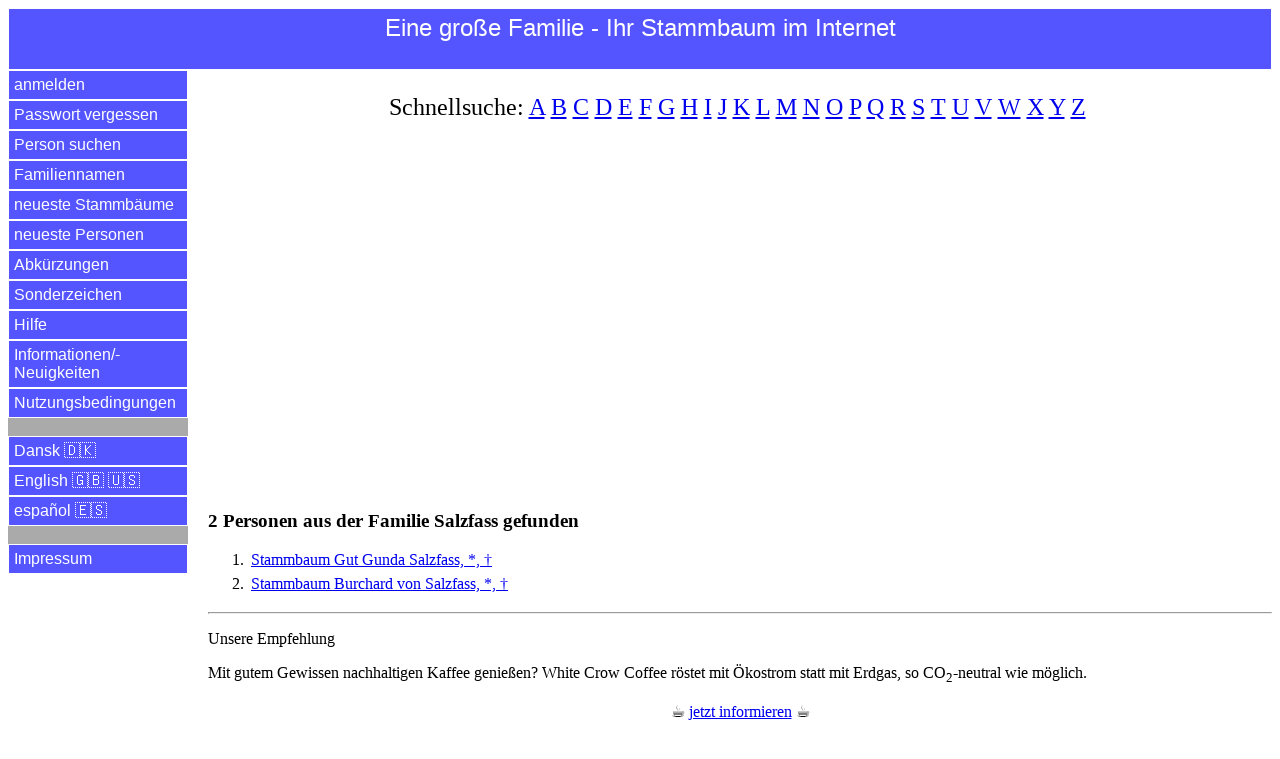

--- FILE ---
content_type: text/html
request_url: https://www.einegrossefamilie.de/egf/abfrage.pl?aktion=person_suchen_ok&nachname=Salzfass&sprache=de
body_size: 8252
content:
<!DOCTYPE html>
<html lang="de">
<head>
<title>Familie Salzfass | Eine gro&szlig;e Familie - Ihr Stammbaum im Internet</title>
<meta charset="utf-8">
<meta name="keywords" content="Familie Salzfass | Eine gro&szlig;e Familie - Ihr Stammbaum im Internet">
<meta name="description" content="Familie Salzfass | Eine gro&szlig;e Familie - Ihr Stammbaum im Internet">
<meta name="viewport" content="width=device-width, initial-scale=1.0">

<meta property="og:url" content="https://www.einegrossefamilie.de/egf/abfrage.pl?aktion=person_suchen_ok&nachname=Salzfass&sprache=de" />
<meta property="og:site_name" content="Eine gro&szlig;e Familie - Ihr Stammbaum im Internet" />
<meta property="og:type" content="website" />
<meta property="og:title" content="Familie Salzfass | Eine gro&szlig;e Familie - Ihr Stammbaum im Internet" />
<meta property="og:description" content="Familie Salzfass | Eine gro&szlig;e Familie - Ihr Stammbaum im Internet" />
<meta property="og:locale" content="de" />
<meta property="og:image" content="https://www.einegrossefamilie.de/egf/EGF-Logo-DE.png" />

<link rel="stylesheet" type="text/css" href="/egf/css-egf-2015.css" />
<link rel="apple-touch-icon" sizes="120x120" href="/egf/egf-120x120.png" />
<link rel="apple-touch-icon" sizes="144x144" href="/egf/egf-144x144.png" />
<link rel="apple-touch-icon" sizes="152x152" href="/egf/egf-152x152.png" />
<link rel="apple-touch-icon" sizes="180x180" href="/egf/egf-180x180.png" />
<link rel="image_src" href="https://www.einegrossefamilie.de/egf/EGF-Logo-DE.png" />

<link rel="alternate" href="https://www.einegrossefamilie.de/egf/abfrage.pl?aktion=person_suchen_ok&nachname=Salzfass&sprache=da" hreflang="da" />
<link rel="alternate" href="https://www.einegrossefamilie.de/egf/abfrage.pl?aktion=person_suchen_ok&nachname=Salzfass&sprache=de" hreflang="de" />
<link rel="alternate" href="https://www.einegrossefamilie.de/egf/abfrage.pl?aktion=person_suchen_ok&nachname=Salzfass&sprache=en" hreflang="en" />
<link rel="alternate" href="https://www.einegrossefamilie.de/egf/abfrage.pl?aktion=person_suchen_ok&nachname=Salzfass&sprache=es" hreflang="es" />

<script data-ad-client="ca-pub-7563252862381811" async src="https://pagead2.googlesyndication.com/pagead/js/adsbygoogle.js"></script>

</head>

<body>
<header>
<div id="kopfbereich">
<label for="show-menu" class="menue-links">&nbsp;&equiv;&nbsp;</label>
<div class="menue-rechts"><a href="/egf/abfrage.pl?aktion=person_suchen&sprache=de">&nbsp;&#128269;&nbsp;</a></div>
<h1 class="menue-mitte">Eine&nbsp;gro&szlig;e&nbsp;Familie&nbsp;- Ihr&nbsp;Stammbaum&nbsp;im&nbsp;Internet</h1>
</div> <!-- /kopfbereich -->
</header>

<input type="checkbox" id="show-menu" role="button">
<ul id="hauptmenue">
<li><a href="/egf/abfrage.pl?aktion=anmelden&sprache=de">anmelden</a></li>
<li><a href="/egf/abfrage.pl?aktion=passwort_vergessen&sprache=de">Passwort vergessen</a></li>
<li><a href="/egf/abfrage.pl?aktion=person_suchen&sprache=de">Person suchen</a></li>
<li><a href="/egf/abfrage.pl?aktion=schnellsuche&sprache=de">Familiennamen</a></li>
<li><a href="/egf/abfrage.pl?aktion=letzte_aenderungen&sprache=de">neueste Stammb&auml;ume</a></li>
<li><a href="/egf/abfrage.pl?aktion=neue_personen&sprache=de">neueste Personen</a></li>
<li><a href="/egf/abfrage.pl?aktion=abkuerzungen&sprache=de">Abk&uuml;rzungen</a></li>
<li><a href="/egf/abfrage.pl?aktion=sonderzeichen&sprache=de">Sonderzeichen</a></li>
<li><a target="hilfe" href="/egf/hilfe/stammbaum-de.html">Hilfe</a></li>
<li><a target="neuigkeiten" href="/egf/hilfe/egf-neuigkeiten.html">Informationen/&shy;Neuigkeiten</a></li>
<li><a target="nutzungsbedingungen" href="/egf/hilfe/nutzungsbedingungen.html">Nutzungsbedingungen</a></li>
<li>&nbsp;</li>
<li><a href="/egf/abfrage.pl?aktion=person_suchen_ok&sprache=da&nachname=Salzfass">Dansk &#127465;&#127472;</a></li>
<li><a href="/egf/abfrage.pl?aktion=person_suchen_ok&sprache=en&nachname=Salzfass">English &#127468;&#127463; &#127482;&#127480;</a></li>
<li><a href="/egf/abfrage.pl?aktion=person_suchen_ok&sprache=es&nachname=Salzfass">espa&ntilde;ol &#127466;&#127480;</a></li>
<li>&nbsp;</li>
<li><a target="impressum" href="/impressum.html">Impressum</a></li>
</ul>

<div id="datenbereich">
<p class="schnellsuche">Schnellsuche: <a href="/egf/abfrage.pl?aktion=familienname_suchen&anfangsbuchstabe=A&sprache=de">A</a>&nbsp;<a href="/egf/abfrage.pl?aktion=familienname_suchen&anfangsbuchstabe=B&sprache=de">B</a>&nbsp;<a href="/egf/abfrage.pl?aktion=familienname_suchen&anfangsbuchstabe=C&sprache=de">C</a>&nbsp;<a href="/egf/abfrage.pl?aktion=familienname_suchen&anfangsbuchstabe=D&sprache=de">D</a>&nbsp;<a href="/egf/abfrage.pl?aktion=familienname_suchen&anfangsbuchstabe=E&sprache=de">E</a>&nbsp;<a href="/egf/abfrage.pl?aktion=familienname_suchen&anfangsbuchstabe=F&sprache=de">F</a>&nbsp;<a href="/egf/abfrage.pl?aktion=familienname_suchen&anfangsbuchstabe=G&sprache=de">G</a>&nbsp;<a href="/egf/abfrage.pl?aktion=familienname_suchen&anfangsbuchstabe=H&sprache=de">H</a>&nbsp;<a href="/egf/abfrage.pl?aktion=familienname_suchen&anfangsbuchstabe=I&sprache=de">I</a>&nbsp;<a href="/egf/abfrage.pl?aktion=familienname_suchen&anfangsbuchstabe=J&sprache=de">J</a>&nbsp;<a href="/egf/abfrage.pl?aktion=familienname_suchen&anfangsbuchstabe=K&sprache=de">K</a>&nbsp;<a href="/egf/abfrage.pl?aktion=familienname_suchen&anfangsbuchstabe=L&sprache=de">L</a>&nbsp;<a href="/egf/abfrage.pl?aktion=familienname_suchen&anfangsbuchstabe=M&sprache=de">M</a>&nbsp;<a href="/egf/abfrage.pl?aktion=familienname_suchen&anfangsbuchstabe=N&sprache=de">N</a>&nbsp;<a href="/egf/abfrage.pl?aktion=familienname_suchen&anfangsbuchstabe=O&sprache=de">O</a>&nbsp;<a href="/egf/abfrage.pl?aktion=familienname_suchen&anfangsbuchstabe=P&sprache=de">P</a>&nbsp;<a href="/egf/abfrage.pl?aktion=familienname_suchen&anfangsbuchstabe=Q&sprache=de">Q</a>&nbsp;<a href="/egf/abfrage.pl?aktion=familienname_suchen&anfangsbuchstabe=R&sprache=de">R</a>&nbsp;<a href="/egf/abfrage.pl?aktion=familienname_suchen&anfangsbuchstabe=S&sprache=de">S</a>&nbsp;<a href="/egf/abfrage.pl?aktion=familienname_suchen&anfangsbuchstabe=T&sprache=de">T</a>&nbsp;<a href="/egf/abfrage.pl?aktion=familienname_suchen&anfangsbuchstabe=U&sprache=de">U</a>&nbsp;<a href="/egf/abfrage.pl?aktion=familienname_suchen&anfangsbuchstabe=V&sprache=de">V</a>&nbsp;<a href="/egf/abfrage.pl?aktion=familienname_suchen&anfangsbuchstabe=W&sprache=de">W</a>&nbsp;<a href="/egf/abfrage.pl?aktion=familienname_suchen&anfangsbuchstabe=X&sprache=de">X</a>&nbsp;<a href="/egf/abfrage.pl?aktion=familienname_suchen&anfangsbuchstabe=Y&sprache=de">Y</a>&nbsp;<a href="/egf/abfrage.pl?aktion=familienname_suchen&anfangsbuchstabe=Z&sprache=de">Z</a>&nbsp;</p>

<br><script async src="https://pagead2.googlesyndication.com/pagead/js/adsbygoogle.js"></script>
<!-- display_responsive_2020 -->
<ins class="adsbygoogle"
     style="display:block"
     data-ad-client="ca-pub-7563252862381811"
     data-ad-slot="6121510472"
     data-ad-format="auto"
     data-full-width-responsive="true"></ins>
<script>
     (adsbygoogle = window.adsbygoogle || []).push({});
</script><br><br><br><h1>2 Personen aus der Familie Salzfass gefunden</h1>
<ol>
<li><a href="/egf/abfrage.pl?aktion=person_zeigen&person_id=44720&sprache=de">Stammbaum Gut Gunda Salzfass, *, &dagger;</a></li>
<li><a href="/egf/abfrage.pl?aktion=person_zeigen&person_id=44719&sprache=de">Stammbaum Burchard von Salzfass, *, &dagger;</a></li>
</ol>
<hr>
<p>Unsere&nbsp;Empfehlung</p>
<p>Mit gutem Gewissen nachhaltigen Kaffee genie&szlig;en? White&nbsp;Crow&nbsp;Coffee r&ouml;stet mit &Ouml;kostrom statt mit Erdgas, so CO<sub>2</sub>&#8209;neutral wie m&ouml;glich.</p>
<p align="center">&#9749;&nbsp;<a href="https://whitecrowcoffee.de">jetzt&nbsp;informieren</a>&nbsp;&#9749;</p>
<hr>
<br><br><a href="https://www.facebook.com/einegrossefamilie">Besuch uns bei Facebook</a><br>
<br>
</div> <!-- /datenbereich -->

<footer>
<div id="fussbereich">
<p align="center">2026 <a href="https://www.einegrossefamilie.de">www.einegro&szlig;efamilie.de</a> , <a target="impressum" href="/impressum.html">Impressum</a></p>
</div> <!-- /fussbereich -->
<div id="copyright">
<p align="center">&copy; 2026 www.einegro&szlig;efamilie.de</p>
</div> <!-- /copyright -->
</footer>

</body>
</html>



--- FILE ---
content_type: text/html; charset=utf-8
request_url: https://www.google.com/recaptcha/api2/aframe
body_size: 267
content:
<!DOCTYPE HTML><html><head><meta http-equiv="content-type" content="text/html; charset=UTF-8"></head><body><script nonce="TASqvRLzB-rIu4ozIo9ocA">/** Anti-fraud and anti-abuse applications only. See google.com/recaptcha */ try{var clients={'sodar':'https://pagead2.googlesyndication.com/pagead/sodar?'};window.addEventListener("message",function(a){try{if(a.source===window.parent){var b=JSON.parse(a.data);var c=clients[b['id']];if(c){var d=document.createElement('img');d.src=c+b['params']+'&rc='+(localStorage.getItem("rc::a")?sessionStorage.getItem("rc::b"):"");window.document.body.appendChild(d);sessionStorage.setItem("rc::e",parseInt(sessionStorage.getItem("rc::e")||0)+1);localStorage.setItem("rc::h",'1767630424177');}}}catch(b){}});window.parent.postMessage("_grecaptcha_ready", "*");}catch(b){}</script></body></html>

--- FILE ---
content_type: text/css
request_url: https://www.einegrossefamilie.de/egf/css-egf-2015.css
body_size: 9066
content:
/* www.einegrossefamilie.de */
/* Farben:         */
/* 000 = schwarz   */
/* F00 = rot       */
/* 0F0 = gruen     */
/* 00F = blau      */
/* 0FF = tuerkis   */
/* F0F = magenta   */
/* FF0 = gelb      */
/* FFF = weiss     */


#kopfbereich
{
  font-family: sans-serif;
  color: #fff;
  background: #55F;
  font-size: 1.5em;
}


#cookiewarnung
{
  font-family: sans-serif;
  color: #000;
  background: #ff0;
  font-size: 1.0em;
  position: fixed;
}


.menue-links {
  border-style: solid;
  border-width: 1px;
  border-color: #FFF;
  display: none;
  float: left;
  font-family: sans-serif;
  font-size: 1.5em;

  height: 50px;

  padding: 5px;
}

.menue-mitte {
  color: #fff;   /* Text-Farbe */

  border-style: solid;
  border-width: 1px;
  border-color: #FFF;

  font-family: sans-serif;

  height: 50px;

  margin: 0px;
  padding: 5px;
}

h1.menue-mitte {
  font-size: 1.0em;
  font-weight: normal;
  text-align:center;
}

.menue-rechts {
  border-style: solid;
  border-width: 1px;
  border-color: #FFF;
  color: #fff;
  display: none;
  float: right;
  font-family: sans-serif;
  font-size: 1.5em;

  height: 50px;
  padding: 5px;
}

.menue-rechts a {
  color: #fff;
  text-decoration: none;
}

/* Hide checkbox Hauptmen� */
input[type=checkbox]{
    display: none;
}

/*Show menu when invisible checkbox is checked*/
input[type=checkbox]:checked ~ #hauptmenue {
    display: inline;
}


/*Strip the ul of padding and list styling*/
ul {
  margin:0;
  padding:0;
  list-style-type: none;   /* e.g. circle, decimal, square, none  */
}

/*Create a horizontal list with spacing*/
#hauptmenue li {
  display: inline;
  padding: 0px;
  margin: 0px;
  border: 1px;
}

#hauptmenue a {
  display: block;
  text-align: left;
  font-family: sans-serif;
  color: #fff;
  background: #55f;  /* Hintergrund-Farbe */
  text-decoration: none;
}

/*Hover state for top level links*/
#hauptmenue li:hover a {
  background: #BBF;
}

#hauptmenue {
  background: #AAA;   /* hellgrau */
  float: left;
  width: 180px;
}

#hauptmenue ul {
  text-align: left;
}

#hauptmenue a {
  display:block;
  padding: 5px;
  margin: 0;
  border-style: solid;
  border-width: 1px;
}

/* "normale" checkbox zeigen */
#datenbereich input[type=checkbox]{
    display: inline;
    width: auto;
}

#datenbereich
{
  margin-left: 200px;
}

#datenbereich h1 {
  font-size: 1.2em;
}

#datenbereich li {
  padding: 3px;
}

p.schnellsuche {
  font-size: 1.5em;
  text-align:center;
}


#fussbereich
{
  color: #fff;   /* #FFF = wei� */
  font-family: sans-serif;
  text-align: center;
  background: #55F;  /* Hintergrund-Farbe */
  font-size: 0.8em;
  padding: 2px;
  clear: top;
}


#copyright
{
  display: none;
}


label {
  display: block;
  padding-top: 0.5em;
  padding-bottom: 0.0em;

}

input {
  box-sizing: border-box;
  width: 100%;
}

input[type=submit] {
  margin-top: 20px;
}


td.ahnen-4-1 {
  font-family:serif;
  font-size:1.3em;
  text-align:center;
}

td.ahnen-4-2 {
  font-family:serif;
  font-size:1.1em;
  text-align:center;
}

td.ahnen-4-3 {
  font-family:serif;
  font-size:1.0em;
  text-align:center;
}

td.ahnen-4-4 {
  font-family:serif;
  font-size:0.8em;
  text-align:center;
}

td.ahnen-5-1 {
  font-family:serif;
  font-size:1.3em;
  text-align:center;
}

td.ahnen-5-2 {
  font-family:serif;
  font-size:1.1em;
  text-align:center;
}

td.ahnen-5-3 {
  font-family:serif;
  font-size:1.0em;
  text-align:center;
}

td.ahnen-5-4 {
  font-family:serif;
  font-size:0.8em;
  text-align:center;
}

td.ahnen-5-5 {
  font-family:serif;
  font-size:0.7em;
  text-align:center;
}

td.ahnen-6-1 {
  font-family:serif;
  font-size:1.4em;
  text-align:center;
}

td.ahnen-6-2 {
  font-family:serif;
  font-size:1.2em;
  text-align:center;
}

td.ahnen-6-3 {
  font-family:serif;
  font-size:0.9em;
  text-align:center;
}

td.ahnen-6-4 {
  font-family:serif;
  font-size:0.7em;
  text-align:center;
}

td.ahnen-6-4-bottom {
  font-family:serif;
  font-size:0.7em;
  text-align:center;
  border-bottom: 1px solid;
}

td.ahnen-6-4-bottom-right {
  font-family:serif;
  font-size:0.7em;
  text-align:center;
  border-right: 1px solid;
  border-bottom: 1px solid;
}

td.ahnen-6-5 {
  font-family:serif;
  font-size:0.6em;
  text-align:center;
}

td.ahnen-6-5-bottom {
  font-family:serif;
  font-size:0.6em;
  text-align:center;
  border-bottom: 1px solid;
}

td.ahnen-6-5-bottom-right {
  font-family:serif;
  font-size:0.6em;
  text-align:center;
  border-right: 1px solid;
  border-bottom: 1px solid;
}

td.ahnen-6-6 {
  font-family:serif;
  font-size:0.5em;
  text-align:center;
}

td.ahnen-6-6-bottom {
  font-family:serif;
  font-size:0.5em;
  text-align:center;
  border-bottom: 1px solid;
}

td.ahnen-6-6-bottom-right {
  font-family:serif;
  font-size:0.5em;
  text-align:center;
  border-right: 1px solid;
  border-bottom: 1px solid;
}


/* Bild f�r Person: */
/* 13.05.2018 - Breite auf 51% eingestellt, damit zwei Bilder untereinander und nicht nebeneinander angezeigt werden */
img.individuum {
  float: right;
  width: 50%;
  margin-bottom: 10px;
  margin-left: 10px;
}


/* Bild f�r Fotoalbum */
img.fotoalbum {
  float: center;
  margin-bottom: 10px;
  width: 100%;
}



/*  ---  Einstellungen Handy / Smartphone  ---  */

@media screen and (max-width: 760px) {

  #kopfbereich
  {
    font-size: 1.0em;
  }

  #cookiewarnung
  {
    font-family: sans-serif;
    color: #000;
    background: #ff0;
    font-size: 0.7em;
    position: fixed;
  }

  /*Make dropdown links appear inline*/
  ul {
    display: none;
  }

  /*Create vertical spacing*/
  #hauptmenue li {
    margin: 0;
  }

  #hauptmenue {
    background: #AAA;   /* hellgrau */
    width: 100%;
  }

  #hauptmenue a {
    display:block;
    border-style: solid;
    margin: 0;
    border-width: 1px;
  }

  /*Make all menu links full width*/
  #hauptmenue ul li, li a {
    width: 100%;
  }

  /* Display 'show menu' link */
  .menue-links {
    display: inline;
  }

  /* Display 'show menu' link */
  .menue-rechts {
    display: inline;
  }

  #datenbereich {
    font-size: 1.0em;
    position: static;
    margin-left: 0px;
  }

  #datenbereich li
  {
    font-size: 1.0em;
    padding: 0.3em;
  }

  #datenbereich td
  {
    font-size: 1.0em;
    padding: 0.2em;
  }

  /* "normale" checkbox zeigen */
  #datenbereich input[type=checkbox]{
      display: inline;
  }

  p.schnellsuche {
    display: none;
  }

  label
  {
    font-size: 1.2em;
  }

  input
  {
    font-size: 1.2em;
  }

  #fussbereich
  {
    font-size: 0.7em;
  }


  #datenbereich table {
    padding: 0;
    margin:  0;
  }

  #datenbereich td.ahnen-4-1 {
    font-family: serif;
    font-size: 0.7em;
    text-align: center;
  }
  
  #datenbereich td.ahnen-4-2 {
    font-family:serif;
    font-size:0.6em;
    text-align:center;
  }
  
  #datenbereich td.ahnen-4-3 {
    font-family:serif;
    font-size:0.4em;
    text-align:center;
  }
  
  #datenbereich td.ahnen-4-4 {
    font-family:serif;
    font-size:0.3em;
    text-align:center;
  }
  
  #datenbereich td.ahnen-5-1 {
    font-family:serif;
    font-size:1.3em;
    text-align:center;
  }
  
  #datenbereich td.ahnen-5-2 {
    font-family:serif;
    font-size:1.1em;
    text-align:center;
  }
  
  #datenbereich td.ahnen-5-3 {
    font-family:serif;
    font-size:1.0em;
    text-align:center;
  }
  
  #datenbereich td.ahnen-5-4 {
    font-family:serif;
    font-size:0.8em;
    text-align:center;
  }
  
  #datenbereich td.ahnen-5-5 {
    font-family:serif;
    font-size:0.7em;
    text-align:center;
  }
  
  #datenbereich td.ahnen-6-1 {
    font-family:serif;
    font-size:1.4em;
    text-align:center;
  }
  
  #datenbereich td.ahnen-6-2 {
    font-family:serif;
    font-size:1.2em;
    text-align:center;
  }
  
  #datenbereich td.ahnen-6-3 {
    font-family:serif;
    font-size:0.9em;
    text-align:center;
  }
  
  #datenbereich td.ahnen-6-4 {
    font-family:serif;
    font-size:0.7em;
    text-align:center;
  }
  
  #datenbereich td.ahnen-6-5 {
    font-family:serif;
    font-size:0.6em;
    text-align:center;
  }
  
  #datenbereich td.ahnen-6-6 {
    font-family:serif;
    font-size:0.5em;
    text-align:center;
  }

  /* Bild f�r Person: */
  img.individuum {
    margin-bottom: 10px;
    width: 100%;
  }


}



/*  ---  Einstellungen zum Drucken (print)  ---  */

@media print
{

  #kopfbereich, #hauptmenue, #fussbereich
  {
    display:none;
  }

  #datenbereich
  {
    margin-left:0px;
  }

  p.schnellsuche {
    display: none;
  }

  a:link, a:visited {
    text-decoration: none;
    color: #000;   /* #000 = schwarz */
  }


  #copyright
  {
    font-size: 0.8em;
    display: block;
  }

}

